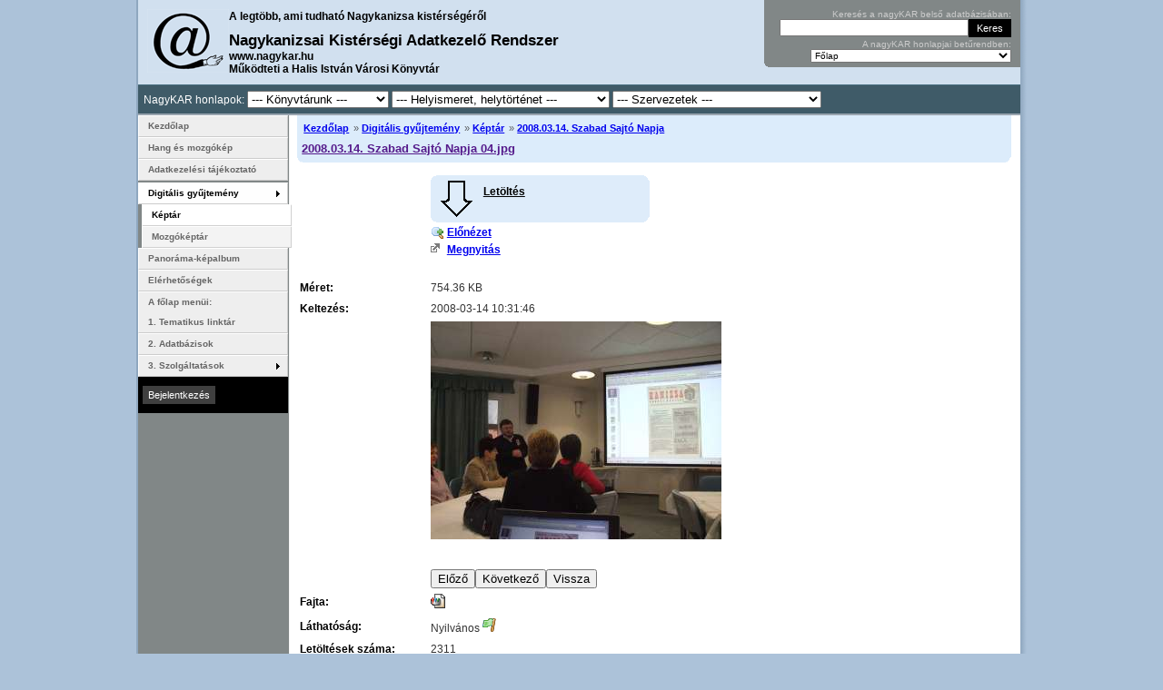

--- FILE ---
content_type: text/html; charset=utf-8
request_url: https://www.nagykar.hu/keptar/2907/30944.html
body_size: 6643
content:
<!DOCTYPE html
 PUBLIC "-//W3C//DTD XHTML 1.0 Strict//EN"
 "http://www.w3.org/TR/xhtml1/DTD/xhtml1-strict.dtd"><html xmlns="http://www.w3.org/1999/xhtml" xml:lang="hu" lang="hu"><head><title>2008.03.14. Szabad Sajtó Napja 04.jpg - nagyKAR</title><meta name="description" content="Nagykanizsai Kistérségi Adatkezelő Rendszer - A legtöbb, ami tudható Nagykanizsa kistérségéről" /><meta name="keywords" content="nagykar, kar, Nagykanizsa Kistérségi Adatkezelő Rendszer, könyvtári adatkezelő rendszer, Nagykanizsa, könyvtár, KSZR, NKSZR, etérség" /><meta name="author" content="WebLab Informatics Limited" /><meta name="generator" content="WebLab LIS (Library Information System)" /><meta http-equiv="Content-Language" content="hu" /><meta http-equiv="Expires" content="0" /><meta http-equiv="Content-Style-Type" content="text/css" /><meta name="viewport" content="width=device-width, initial-scale=1.0"><meta name="Rating" content="General" /><meta name="robots" content="all" /><meta name="revisit-after" content="2 Days" /><meta name="doc-class" content="Living Document" /><meta name="Copyright" content="Copyright (c) 2005-2026 Halis István Városi Könyvtár" /><meta name="Copyright" content="Copyright (c) 2004-2026 WebLab Informatics Limited" /><meta http-equiv="imagetoolbar" content="no" /><meta name="MSSmartTagsPreventParsing" content="true" /><meta http-equiv="Content-Type" content="text/html; charset=utf-8" /><meta name="google-site-verification" content="XTwflt7YBIahPwBZco-7I0MhHNyyTGWGhLm73Dpkjyc" /><link rel="meta" href="http://www.nagykar.hu/labels.rdf" type="application/rdf+xml" title="ICRA labels" /><link rel="alternate" type="application/rss+xml" title="NagyKAR: események" href="http:///feeds/events.rss" /><link rel="alternate" type="application/rss+xml" title="NagyKAR: hírek" href="http:///feeds/news.rss" /><link rel="alternate" type="application/rss+xml" title="NagyKAR: társalgó" href="http:///feeds/forum.rss" /><link rel="alternate" type="application/rss+xml" title="NagyKAR: dokumentumok" href="http:///feeds/documents.rss" /><link rel="stylesheet" media="screen and (min-width: 801px)" href="/themes/website/common.css"><link rel="stylesheet" media="screen and (hover: hover) and (max-width: 800px)" href="/themes/website/mobile_common.css?ver=20250402"><link rel="stylesheet" media="screen and (hover: none) and (max-width: 800px)" href="/themes/website/mobile_common.css?ver=20250402"><script type="text/javascript" src="https://ajax.googleapis.com/ajax/libs/jquery/1.4.2/jquery.min.js"></script><script type="text/javascript" src="/script/jquery.flash.min.js"></script><link rel="alternate stylesheet" type="text/css" href="/themes/website/avantgard/colors.css" title="avantgárd" media="all" /><link rel="alternate stylesheet" type="text/css" href="/themes/website/cappuccino/colors.css" title="cappuccino" media="all" /><link rel="alternate stylesheet" type="text/css" href="/themes/website/forest/colors.css" title="erdő" media="all" /><link rel="alternate stylesheet" type="text/css" href="/themes/website/pajamas/colors.css" title="hálóköntös" media="all" /><link rel="alternate stylesheet" type="text/css" href="/themes/website/coffee/colors.css" title="kávé" media="all" /><link rel="stylesheet" type="text/css" href="/themes/website/blue/colors.css" title="kék" media="all" /><link rel="alternate stylesheet" type="text/css" href="/themes/website/fall/colors.css" title="ősz" media="all" /><link rel="alternate stylesheet" type="text/css" href="/themes/website/lightbrown/colors.css" title="világosbarna" media="all" /><link rel="alternate stylesheet" type="text/css" href="/themes/website/villanyharvest/colors.css" title="villányi szüret" media="all" /><link rel="alternate stylesheet" type="text/css" href="/themes/website/green/colors.css" title="zöld" media="all" /><link rel="start" href="/" title="Kezdőlap" /><link rel="made" href="mailto:info@weblab.hu" /><link rel="Shortcut Icon" href="/favicon.ico" type="image/x-icon" />
		<style type="text/css">
			#loading {
			  /* Netscape 4, IE 4.x-5.0/Win and other lesser browsers will use this */
			  position: absolute; right: 0px; top: 0px;
			}
			body > div#loading {
			  /* used by Opera 5+, Netscape6+/Mozilla, Konqueror, Safari, OmniWeb 4.5+, iCab, ICEbrowser */
			  position: fixed;
			}
		</style>
		<!--[if gte IE 5.5]>
		<![if lt IE 7]>
		<style type="text/css">
			div#loading {
			  /* IE5.5+/Win - this is more specific than the IE 5.0 version */
			  right: auto; bottom: auto;
			  left: expression( ( 0 - loading.offsetWidth + ( document.documentElement.clientWidth ? document.documentElement.clientWidth : document.body.clientWidth ) + ( ignoreMe2 = document.documentElement.scrollLeft ? document.documentElement.scrollLeft : document.body.scrollLeft ) ) + \'px\' );
			  top: expression( ( 0 + ( ignoreMe = document.documentElement.scrollTop ? document.documentElement.scrollTop : document.body.scrollTop ) ) + \'px\' );
			}
		</style>
		<![endif]>
		<![endif]-->
		
		</head><body onload="externalLinks();hideLoading();"><div><a id="pagetop"></a></div><script type="text/javascript">
		<!-- <![CDATA[
			document.write('<div id="loading" style="width:5em;z-index:1000;height:1.2em;padding:.1em;border-left:1px solid;border-bottom:1px solid;font-family:arial, sans-serif;font-size:12px;color:#fff;border-color:#AF0000;background-color:#BF0303;"><strong>Töltés...</strong></div>');
		//]]> -->
		</script><script type="text/javascript" src="/script/basic_v1.08.js"></script><div class="hide"><a href="#menu" title="Ugrás a menühöz.">Ugrás a menühöz</a>.<a href="#search-box" title="Ugrás a keresődobozhoz.">Ugrás a keresődobozhoz</a>.<a href="#content" title="Ugrás a tartalomhoz.">Ugrás a tartalomhoz</a>.</div><hr /><div id="sizer"><div class="minwidth"><div class="container"><div id="shadow-left"><div id="shadow-right"><div id="wrapper" class="clearfix"><div id="page-container" class="clear"><div id="header" class="clearfix"><div id="header-content"><div id="hcc"><a href="/" title="Vissza a kezdőlapra"><span id="logo"></span><img src="/i/common/logo.gif" width="90" height="70" alt="" /></a><span id="head-title">A legtöbb, ami tudható Nagykanizsa kistérségéről</span><h2>Nagykanizsai Kistérségi Adatkezelő Rendszer</h2><div>www.nagykar.hu<br>Működteti a Halis István Városi Könyvtár</div></div><div id="search-box-container"><div id="search-box"><form style="margin-bottom:2px;" id="karsearch" action="https://www.nagykar.hu/kereses.html" method="get"><div><label for="s">Keresés a nagyKAR belső adatbázisában:</label><input class="search-field" id="s" name="s" type="text" size="30" maxlength="2048" value="" /><input class="button" type="submit" value="Keres"  /></div></form><div id="organization-list"><form id="organization_select_form" action="/keptar/2907/30944.html" method="post"><div><label for="organization_select">A nagyKAR honlapjai betűrendben:</label><select onchange="form.submit()" size="1" name="organization" id="organization_select"><option value="0">Főlap</option><option value="125">Az olvasás órája</option><option value="12">Bagola</option><option value="11">Bajcsa</option><option value="152">Csótó</option><option value="88">Digitalizált zalai folyóiratok</option><option value="133">Élő Történelem Teaház</option><option value="86">Emlék-olvasótermek</option><option value="126">Gépipari Kanizsán 1950-1956</option><option value="149">Halis István élete, művei</option><option value="145">Halis Podcast</option><option value="91">Hírlevél</option><option value="106">Hol, mi?</option><option value="141">Honismereti füzetek</option><option value="144">Kanizsa Újság</option><option value="153">Kanizsai Antológia</option><option value="150">Kanizsai képes ipartörténet</option><option value="142">Kanizsai képes sport</option><option value="143">Kiskanizsai Polgári Olvasókör</option><option value="104">Könyvtárpártoló Alapítvány Nagykanizsa</option><option value="148">Könyvtártörténetünk</option><option value="17">Miklósfa</option><option value="118">Mindentudás Nagykanizsai Egyeteme</option><option value="131">Nagykanizsa időjárásának története</option><option value="138">Nagykanizsa iskoláinak értesítői, évkönyvei</option><option value="151">Nagykanizsai adat- és címtárak</option><option value="24">Nagykanizsai Gólyalábasok</option><option value="116">Nagykanizsai Városvédő Egyesület</option><option value="146">Szavak a falakon </option><option value="129">Takács László Irodalmi Kör</option><option value="134">Tematikus cikkgyűjtemény</option><option value="140">Temetőkalauz</option><option value="90">Várostörténeti játék</option><option value="137">Vízimalmok Zalában</option><option value="128">Zala</option><option value="130">Zala 7 csodája</option><option value="117">Zalai Közlöny</option></select><noscript><p><input class="button" type="submit" name="ok" value="Listáz" /></p></noscript></div></form></div></div><div id="search-box-bottom">&nbsp;</div></div><div style="text-align:right;margin-right:.5em;"></div><div id="footer-top"><div class="links"><span>NagyKAR honlapok:</span> <select onChange="window.location.href=this.value; this.selectedIndex=0" style="max-width: 156px;"><option value="http://www.nagykar.hu">--- Könyvtárunk ---</option> <option value="http://www.nagykar.hu">Főlap</option> <option value="http://azolo.nagykar.hu">Az olvasás órája</option> <option value="http://elotori.nagykar.hu">Élő Történelem Teaház</option> <option value="http://halisistvan.nagykar.hu">Halis István élete, művei</option> <option value="http://halispodcast.nagykar.hu">Halis Podcast</option> <option value="http://kapcsolat.nagykar.hu">Hírlevél</option> <option value="http://haliskonyvtar.nagykar.hu">Könyvtártörténetünk</option> </select> <select onChange="window.location.href=this.value; this.selectedIndex=0" style="max-width: 240px;"><option value="http://www.nagykar.hu">--- Helyismeret, helytörténet ---</option> <option value="http://bagola.nagykar.hu">Bagola</option> <option value="http://bajcsa.nagykar.hu">Bajcsa</option> <option value="http://csoto.nagykar.hu">Csótó</option> <option value="http://folyoiratok.nagykar.hu">Digitalizált zalai folyóiratok</option> <option value="http://emlekhelyek.nagykar.hu">Emlék-olvasótermek</option> <option value="http://gepiparikanizsan.nagykar.hu">Gépipari Kanizsán 1950-1956</option> <option value="http://holmi.nagykar.hu">Hol, mi?</option> <option value="http://honismeretifuzetek.nagykar.hu">Honismereti füzetek</option> <option value="http://kanizsaiantologia.nagykar.hu">Kanizsai Antológia</option> <option value="http://kanizsaiipartortenet.nagykar.hu">Kanizsai képes ipartörténet</option> <option value="http://kanizsaikepessport.nagykar.hu">Kanizsai képes sport</option> <option value="http://kanizsaujsag.nagykar.hu">Kanizsa Újság</option> <option value="http://miklosfa.nagykar.hu">Miklósfa</option> <option value="http://mindentudas.nagykar.hu">Mindentudás Nagykanizsai Egyeteme</option> <option value="http://kanizsaiadattarak.nagykar.hu">Nagykanizsai adat- és címtárak</option> <option value="http://nagykanizsaidojarastortenet.nagykar.hu">Nagykanizsa időjárásának története</option> <option value="http://golyalab.nagykar.hu">Nagykanizsai Gólyalábasok</option> <option value="http://nagykanizsaiskolaiertesitoi.nagykar.hu">Nagykanizsa iskoláinak értesítői, évkönyvei</option> <option value="http://szavakafalakon.nagykar.hu">Szavak a falakon </option> <option value="http://tematikuscikkgyujtemeny.nagykar.hu">Tematikus cikkgyűjtemény</option> <option value="http://temetokalauz.nagykar.hu">Temetőkalauz</option> <option value="http://jatek.nagykar.hu">Várostörténeti játék</option> <option value="http://viza.nagykar.hu">Vízimalmok Zalában</option> <option value="http://zala.nagykar.hu">Zala</option> <option value="http://zala7csodaja.nagykar.hu">Zala 7 csodája</option> <option value="http://zalaikozlony.nagykar.hu">Zalai Közlöny</option> </select> <select onChange="window.location.href=this.value; this.selectedIndex=0" style="max-width: 230px;"><option value="http://www.nagykar.hu">--- Szervezetek ---</option> <option value="http://kiskanizsaipolgariolvasokor.nagykar.hu">Kiskanizsai Polgári Olvasókör</option> <option value="http://kpa.nagykar.hu">Könyvtárpártoló Alapítvány Nagykanizsa</option> <option value="http://varosvedoegyesulet.nagykar.hu">Nagykanizsai Városvédő Egyesület</option> <option value="http://talk.nagykar.hu">Takács László Irodalmi Kör</option> </select></div></div></div></div><hr /><div id="content"><div id="breadcrumb" style="position:sticky;top:0;z-index:10;"><div><ul><li class="first"><a href="/index.html">Kezdőlap</a></li><li>&nbsp;&#187; <a href="/onlinegyujtemenyek.html">Digitális gyűjtemény</a></li><li>&nbsp;&#187; <a href="/keptar.html">Képtár</a></li><li>&nbsp;&#187; <a href="/keptar/2907.html">2008.03.14. Szabad Sajtó Napja</a></li></ul><h2><a href="" title="Vissza az oldal tetejére">2008.03.14. Szabad Sajtó Napja 04.jpg</a></h2></div></div><hr /><a name="view"></a><table summary="" width="100%"><tr><td width="140" valign="top">&nbsp;</td><td><div><a class="download-link" href="/keptar/2907/30944/download.html" title="Dokumentumot letölt"><span>Letöltés</span></a></div><div><a class="magnifier-zoom-in icon" href="/keptar/2907/30944/preview.html">Előnézet</a></div><div><a class="open icon" href="/keptar/2907/30944/open.html">Megnyitás</a></div><br></td></tr><tr><td width="140"><label>Méret:</label></td><td>754.36&nbsp;KB</td></tr><tr><td width="140"><label>Keltezés:</label></td><td>2008-03-14 10:31:46</td></tr><tr><td rowspan="4" width="140" valign="top">&nbsp;</td><td><a href="/keptar/2907/30944/preview.html"><img src="../../i/temp/getTempImage.php?name=___o_ZEXDfhls_1205487106.jpg.jpg&amp;size=small" width="320" height="240" alt="2008.03.14. Szabad Sajtó Napja 04.jpg" title="2008.03.14. Szabad Sajtó Napja 04.jpg" /></a><tr><td>&nbsp;</td></tr><tr><td><form id="previousbutton" style="display:inline" action="/keptar/2907/30940.html#view" method="post" enctype="application/x-www-form-urlencoded"><input type="submit"  value="Előző" /></form><form id="nextbutton" style="display:inline" action="/keptar/2907/30941.html#view" method="post" enctype="application/x-www-form-urlencoded"><input type="submit"  value="Következő" /></form><form id="backbutton" style="display:inline" action="/keptar/2907.html" method="post" enctype="application/x-www-form-urlencoded"><input type="submit" value="Vissza" /></form></td></tr></table><hr /><script>
    document.body.addEventListener("keydown", keydown_handler);
    function keydown_handler(e) {
        if (e.keyCode == 37) {
            document.getElementById("previousbutton").submit();
        } else if (e.keyCode == 39) {
            document.getElementById("nextbutton").submit();
        } else if (e.keyCode == 27) {
            document.getElementById("backbutton").submit();
        }
    }

    // Swipe események figyelése mobilon
    let touchStartX = 0;
    let touchEndX = 0;
    
    document.addEventListener("touchstart", function (event) {
        touchStartX = event.touches[0].clientX;
    });

    document.addEventListener("touchend", function (event) {
        touchEndX = event.changedTouches[0].clientX;
        handleSwipe();
    });

    function handleSwipe() {
        let swipeDistance = touchStartX - touchEndX;
        let threshold = 50; // Min. távolság a swipe érzékeléséhez

        if (swipeDistance > threshold) {
            // Balra húzás -> Következő oldal
            let nextButton = document.getElementById("nextbutton");
            if (nextButton) nextButton.submit();
        } else if (swipeDistance < -threshold) {
            // Jobbra húzás -> Előző oldal
            let prevButton = document.getElementById("previousbutton");
            if (prevButton) prevButton.submit();
        }
    }
</script>
				<table summary=""><tr><td width="140" valign="top"><label>Fajta:</label></td><td><img src="../../i/icons/16x16/file-image.gif" width="16" height="16" alt="image/jpeg" /></td></tr><tr><td width="140"><label>Láthatóság:</label></td><td><div id="nvis">Nyilvános <img width="16" height="16" src="../../i/icons/16x16/flag_green.png" alt="Nyilvános" title="Nyilvános dokumentum" /><tr><td width="140"><label>Letöltések száma:</label></td><td>2311</td></tr><tr><td width="140"><label>Megtekintések száma:</label></td><td>5290</td></tr></table></div> <hr /><div id="sidebar"><div id="menu" style="display:none;" onclick="return false;"><span id="menu-dropdown">&nbsp;Honlap menü &#9660; &nbsp;</span></div><ul id="navmenu"><li><a class="first" href="/kezdolap.html" title="Kezdőlap">Kezdőlap</a></li><li class="nav-groups"><a href="/irasok/12990/1.html" class=" am a_12990" title="">Hang és mozgókép</a></li><li class="nav-groups"><a href="/irasok/13972/1.html" class=" am a_13972" title="">Adatkezelési tájékoztató</a></li><li class="nav-groups" style="height: 2px;"></li><li class="nav-groups"><a class="selected submenu" href="/onlinegyujtemenyek.html" title="Digitális gyűjtemény">Digitális gyűjtemény</a><ul class="submenu"><li><a class="selected first" href="/keptar.html" title="Képtár">Képtár</a></li><li><a class="last" href="/emozgokepek.html" title="Mozgóképtár">Mozgóképtár</a></li></ul></li><li><a href="/panorama-kepalbum.html" title="Panoráma-képalbum">Panoráma-képalbum</a></li><li><a href="/elerhetosegek.html" title="Elérhetőségek">Elérhetőségek</a></li><li><a href="/hivatkozasgyujtemeny.html" title="Tematikus linktár">A főlap menüi: <BR>1. Tematikus linktár</a></li><li><a href="/adatbazisok.html" title="Adatbázisböngésző">2. Adatbázisok</a></li><li class="nav-groups"><a class="submenu" href="/szolgaltatasok.html" title="Szolgáltatások">3. Szolgáltatások</a><ul class="submenu"><li><a class="first" href="/dokumentumkuldes.html" title="Üzenetküldés">Üzenetküldés</a></li><li class="nav-groups"><a class="submenu" href="/jatekok.html" title="Játékok">Játék</a><ul class="submenu"><li><a class="first" href="/fejtoro.html" title="Quiz játék">Quiz játék</a></li><li><a href="/memoriajatek_telepulesek_kepeivel.html" title="Memóriajáték települések képeivel">Memóriajáték települések képeivel</a></li><li><a class="last" href="/kepkirako.html" title="Képkirakó">Képkirakó</a></li></ul></li></ul></li></ul><hr /><div id="login-box"><!--div><strong>Ön nincs bejelentkezve.</strong></div--><form style="margin-top:.5em" action="/bejelentkezes.html" enctype="application/x-www-form-urlencoded" method="post"><div><input class="button" type="submit" value="Bejelentkezés" /></div></form><div style="margin-top:.5em"><!--<a href="http://www.nagykar.hu/server.crt" rel="hideload">Tanúsítvány</a><br />--><!--a href="/regisztracio.html" title="Regisztráció">Regisztráció</a--></div></div><hr /><div class="sidebox"><div id="menu-user-number"></div></div><hr /><div id="menu-plugins" style="display: none;"><a href="http://www.nagykar.hu/keptar/92/58710.html" title="DjVU bővítmény letöltése"><img src="/i/webpage/banner_djvu.gif" width="80" height="15" alt="DjVU bővítmény" /></a></div></div><div class="clearfix"></div></div><div id="footer-container"><div id="footer-top"></div><div id="footer" class="clearfix"><div class="links"><ul><li><a href="/elerhetosegek.html" class="inner">Elérhetőségek</a></li><li><a href="/irasok/13972/1.html" class="inner">Adatkezelési tájékoztató</a></li><li><a href="/webhelyterkep.html" class="inner">Webhely térkép</a></li><li><a href="/impresszum.html">Impresszum</a></li></ul></div><hr /><div id="creators" class="clearfix"><a href="http://www.weblab.hu/" rel="external" title="Legyen Önnek is egy jó lapja!"><span id="weblab"></span><img src="/i/common/weblab.gif" alt="WebLab - Legyen Önnek is egy jó lapja!" width="60" height="21" /></a></div><hr /></div></div></div></div></div></div></div></div><div class="only-in-print print-footer">Ennek az oldalnak az eredeti elérhetősége: <strong>https://www.nagykar.hu/keptar/2907/30944.html</strong><br />A nagyKAR lapjain megjelenő tartalmak a Creative Commons Attribution-NonCommercial-ShareAlike 2.5 licenc alatt érhetőek el, éshasználhatóak fel. A licenc a <strong>http://creativecommons.org/licenses/by-nc-sa/2.5/hu/</strong> címen olvasható.</div><!-- <rdf:RDF xmlns="http://web.resource.org/cc/" xmlns:dc="http://purl.org/dc/elements/1.1/" xmlns:rdf="http://www.w3.org/1999/02/22-rdf-syntax-ns#"><Work rdf:about=""><license rdf:resource="http://creativecommons.org/licenses/by-nc-sa/2.5/hu/" /><dc:type rdf:resource="http://purl.org/dc/dcmitype/Text" /></Work><License rdf:about="http://creativecommons.org/licenses/by-nc-sa/2.5/hu/"><permits rdf:resource="http://web.resource.org/cc/Reproduction"/><permits rdf:resource="http://web.resource.org/cc/Distribution"/><requires rdf:resource="http://web.resource.org/cc/Notice"/><requires rdf:resource="http://web.resource.org/cc/Attribution"/><prohibits rdf:resource="http://web.resource.org/cc/CommercialUse"/><permits rdf:resource="http://web.resource.org/cc/DerivativeWorks"/><requires rdf:resource="http://web.resource.org/cc/ShareAlike"/></License></rdf:RDF> -->
			<script src="https://www.google-analytics.com/urchin.js" type="text/javascript"></script>
			<script type="text/javascript">
			_uacct = "UA-375675-4";
			urchinTracker();
			</script>
			
<!-- Google tag (gtag.js) -->
<script async src="https://www.googletagmanager.com/gtag/js?id=G-1FG7HBKBX3"></script>
<script>
  window.dataLayer = window.dataLayer || [];
  function gtag(){dataLayer.push(arguments);}
  gtag('js', new Date());

  gtag('config', 'G-1FG7HBKBX3');
</script>
<script type="text/javascript" src="/script/ajaxchat_v1.08.js"></script><script type="text/javascript"><!-- //<![CDATA[hideLoading();//]]> --></script></body></html>